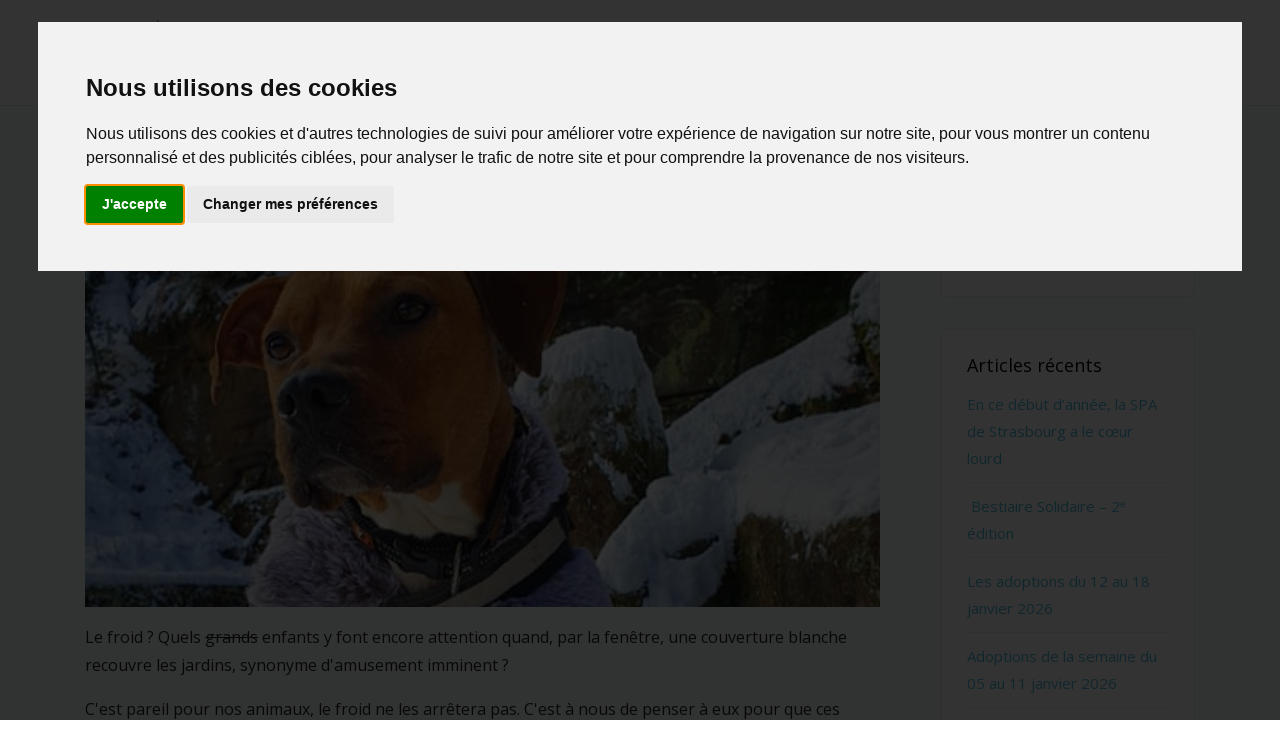

--- FILE ---
content_type: text/html; charset=UTF-8
request_url: https://spa-strasbourg.org/actualites/2021-01-14-8-conseils-proteger-animaux-froid
body_size: 8964
content:
<!DOCTYPE html>
<html xmlns:og="http://ogp.me/ns#" lang="fr">

<head>
    
<meta http-equiv="Content-Type" content="text/html; charset=UTF-8">

<meta name="viewport" content="width=device-width, initial-scale=1, shrink-to-fit=no">

<!-- Bootstrap CSS -->
<link rel="stylesheet" href="/lib/bootstrap-4.3.1/css/bootstrap.min.css" />
<link rel="stylesheet" href="/lib/OwlCarousel2-2.3.4/dist/assets/owl.carousel.min.css" />
<link rel="stylesheet" href="/lib/OwlCarousel2-2.3.4/dist/assets/owl.theme.default.min.css" />
<link href="/lib/fontawesome-free/css/all.min.css" rel="stylesheet" type="text/css">




<link rel="stylesheet" href="/css/style.css" />
<link href="https://fonts.googleapis.com/css?family=Open+Sans:300,400,700,800|Sacramento" rel="stylesheet">
<link rel="stylesheet" href="/fonts/ionicons/css/ionicons.min.css">
<link rel="stylesheet" href="/fonts/fontawesome/css/font-awesome.min.css">
<link rel="stylesheet" href="https://cdn.jsdelivr.net/npm/bootstrap-icons@1.5.0/font/bootstrap-icons.css">


<link href="/css/flashes.css" rel="stylesheet" type="text/css">




<!-- Importation JQuery -->
<script type="text/javascript" src="/lib/jquery-3.4.1/jquery-3.4.1.js"></script>
<script type="text/javascript" src="/lib/bootstrap-4.3.1/js/bootstrap.min.js"></script>
<script type="text/javascript" src="/lib/bootstrap-4.3.1/js/bootstrap.bundle.min.js"></script>
<script type="text/javascript" src="/lib/OwlCarousel2-2.3.4/dist/owl.carousel.min.js"></script>

<!-- Pour faire fonctionner le owl-carousel -->
<script type="text/javascript" src="/js/carousel.js"></script>





<!-- Référencement-->

<!-- Référencement Moteurs de recherche-->
<meta http-equiv="Content-Type" content="text/html; charset=UTF-8">
<meta name="Content-Language" content="fr">
<meta name="Copyright" content="SPA de Strasbourg">
<meta name="Keywords" content="SPA Strasbourg, chiens spa strasbourg, chats spa strasbourg, chien spa strasbourg, chat, spa strasbourg, strasbourg spa,adoption spa, SPA Strasbourg adoption chien,SPA Strasbourg adoption chat,SPA Strasbourg adoption NAC,SPA Strasbourg adoption lapin,SPA Strasbourg adoption animal,abandon,S.P.A">
<meta name="Author" content="Daguins; NVincent">
<meta name="Identifier-Url" content="https://www.spa-strasbourg.org">
<meta name="Reply-To" content="accueil@spa-strasbourg.org">
<meta name="Revisit-After" content="10 days">
<meta name="Robots" content="all">
<meta name="Rating" content="general">
<meta name="Distribution" content="global">
<meta name="Geography" content="Strasbourg, France, 67000">
<meta name="Category" content="animals">

<!-- Référencement Twitter -->
<meta name="twitter:card" content="summary_large_image">
<meta name="twitter:site" content="@SPA_Strasbourg">
<meta name="twitter:creator" content="@Daguins">

<!-- Référencement Facebook -->
<meta property="og:type" content="website" />


<!-- Fin du référencement-->

<!-- Parce qu'on aime tous être espionné par Google ^^ - Code Google Analytics -->

<script async src="https://www.googletagmanager.com/gtag/js?id=UA-143260050-1"></script>
<script>
    window.dataLayer = window.dataLayer || [];
    function gtag(){dataLayer.push(arguments);}
    gtag('js', new Date());

    gtag('config', 'UA-143260050-1', { 'optimize_id': 'GTM-5XM4RL7'});
</script>

<meta name="google-site-verification" content="bdxL7KvmOYr7Jkc7sedoGnwib5a8gZOQI92GHLAk1gA" />

<!-- Fin de Google Analytics -->


<!-- Script RGPD -->
<!-- Cookie Consent by https://www.CookieConsent.com -->
<script type="text/javascript" src="//www.cookieconsent.com/releases/3.1.0/cookie-consent.js"></script>
<script type="text/javascript">
    document.addEventListener('DOMContentLoaded', function () {
        cookieconsent.run({"notice_banner_type":"interstitial","consent_type":"express","palette":"light","language":"fr","website_name":"SPA de Strasbourg","change_preferences_selector":"","cookies_policy_url":"https://spa-strasbourg.org/pages/confidential"});
    });
</script>

<!-- Google Analytics -->
<script type="text/plain" cookie-consent="tracking" async src="https://www.googletagmanager.com/gtag/js?id=UA-143260050-1"></script>
<script type="text/plain" cookie-consent="tracking">
        window.dataLayer = window.dataLayer || [];
        function gtag(){dataLayer.push(arguments);}
        gtag('js', new Date());

        gtag('config', 'UA-143260050-1', { 'optimize_id': 'GTM-5XM4RL7'});
</script>
<!-- end of Google Analytics-->

<noscript>ePrivacy and GPDR Cookie Consent by <a href="https://www.CookieConsent.com/" rel="nofollow noopener">Cookie Consent</a></noscript>
<!-- End Cookie Consent by https://www.CookieConsent.com -->

<!-- Fin Script RGPD -->

<!-- favicon -->
<link rel="apple-touch-icon" sizes="57x57" href="/favicon/apple-icon-57x57.png">
<link rel="apple-touch-icon" sizes="60x60" href="/favicon/apple-icon-60x60.png">
<link rel="apple-touch-icon" sizes="72x72" href="/favicon/apple-icon-72x72.png">
<link rel="apple-touch-icon" sizes="76x76" href="/favicon/apple-icon-76x76.png">
<link rel="apple-touch-icon" sizes="114x114" href="/favicon/apple-icon-114x114.png">
<link rel="apple-touch-icon" sizes="120x120" href="/favicon/apple-icon-120x120.png">
<link rel="apple-touch-icon" sizes="144x144" href="/favicon/apple-icon-144x144.png">
<link rel="apple-touch-icon" sizes="152x152" href="/favicon/apple-icon-152x152.png">
<link rel="apple-touch-icon" sizes="180x180" href="favicon/apple-icon-180x180.png') }}">
<link rel="icon" type="image/png" sizes="192x192"  href="/favicon/android-icon-192x192.png">
<link rel="icon" type="image/png" sizes="32x32" href="/favicon/favicon-32x32.png">
<link rel="icon" type="image/png" sizes="96x96" href="/favicon/favicon-96x96.png">
<link rel="icon" type="image/png" sizes="16x16" href="/favicon/favicon-16x16.png">
<link rel="manifest" href="/favicon/manifest.json">
<meta name="msapplication-TileColor" content="#ffffff">
<meta name="msapplication-TileImage" content="/ms-icon-144x144.png">
<meta name="theme-color" content="#ffffff">
<!-- Fin favicon -->

<script src="https://www.google.com/recaptcha/api.js" async defer></script>

<!-- Effet Boules de neige -->


                
                

                

    <title>8 conseils pour protéger vos animaux du froid ❄️</title>
    <meta name="Description" content="Pour protéger du froid vos compagnons, retrouvez 8 conseils que vous pourrez mettre en œuvre que ce soit un chien, un chat, ou même un oiseau !">
    <meta name="twitter:title" content="8 conseils pour protéger vos animaux du froid ❄️">

    <meta name="twitter:description" content="Pour protéger du froid vos compagnons, retrouvez 8 conseils que vous pourrez mettre en œuvre que ce soit un chien, un chat, ou même un oiseau !">
    <meta name="twitter:image" content="https://spa-strasbourg.org/img/articles/2021-01-14-9-conseils-pour-protger-vos-animaux-du-froid-.png">
    <meta property="og:title" content="8 conseils pour protéger vos animaux du froid ❄️" />
    <meta property="og:description" content="Pour protéger du froid vos compagnons, retrouvez 8 conseils que vous pourrez mettre en œuvre que ce soit un chien, un chat, ou même un oiseau !" />
    <meta property="og:image" content="https://spa-strasbourg.org/img/articles/2021-01-14-9-conseils-pour-protger-vos-animaux-du-froid-.png" />
    <meta property="og:url" content="https://spa-strasbourg.org/actualites/2021-01-14-8-conseils-proteger-animaux-froid" />

</head>



<body>
<div class="flex w-full min-h-screen" id="article">
    <nav class="navbar navbar-expand-lg navbar-light" id="navbar">
    <!--<nav class="navbar navbar-expand-lg navbar-light bg-light">-->
    <div class="container">
        <a class="navbar-brand" href="/"><img src="/img/site/logo.jpg"  height="80"></a>
        <!-- Logo normal : img/site/logo.jpg -->
        <!-- Logo Noël : img/site/logo_noel.jpg-->
        <!-- Logo Nouvel An : img/site/logo_hyn.png --> 
        <br/>
        <button class="navbar-toggler" type="button" data-toggle="collapse" data-target="#navbarsExample05" aria-controls="navbarsExample05" aria-expanded="false" aria-label="Toggle navigation">
            <span class="navbar-toggler-icon"></span>
        </button>

        <div class="collapse navbar-collapse" id="navbarsExample05">
            <ul class="navbar-nav ml-auto pl-lg-5 pl-0">
                <li class="nav-item">
                    <a class="nav-link active nav-btn" href="/">Accueil</a>
                </li>

                <li class="nav-item">
                    <a class="nav-link nav-btn " href="/actualites">Actualités</a>
                </li>

                <li class="nav-item dropdown">
                    <a class="nav-link dropdown-toggle" href="" id="dropdown04" data-toggle="dropdown" aria-haspopup="true" aria-expanded="false">
                        L'association
                    </a>
                    <div class="dropdown-menu" aria-labelledby="dropdown04">
                        <a class="dropdown-item nav-btn" href="/pages/history"> Notre histoire</a>
                        <a class="dropdown-item nav-btn" href="/pages/membres-ca"> Les membres du C.A</a>
                        <a class="dropdown-item nav-btn" href="/pages/volunteer"> Les bénévoles</a>
                        <a class="dropdown-item nav-btn" href="/pages/employes"> Les employés </a>
                        <a class="dropdown-item nav-btn" href="/pages/documents"> Consulter les documents administratifs</a>
                        <hr size="1" width="65%">
                        <a class="dropdown-item nav-btn" href="/pages/contact"><i class="fas fa-envelope-open-text"></i> Nous contacter</a>
                    </div>
                </li>

                <li class="nav-item dropdown">
                    <a class="nav-link dropdown-toggle" href="" id="dropdown04" data-toggle="dropdown" aria-haspopup="true" aria-expanded="false">
                        Adoptions
                    </a>
                    <div class="dropdown-menu" aria-labelledby="dropdown04">
                        <a class="dropdown-item nav-btn" href="/pages/adopt-condition"> Les conditions d'adoption</a>
                        <hr size="1" width="80%">
                        <a class="dropdown-item nav-btn" href="/pages/adopt-dog">Adopter un chien</a>
                        <a class="dropdown-item nav-btn" href="/pages/adopt-cat">Adopter un chat</a>
                        <a class="dropdown-item nav-btn" href="/pages/adopt-other"> Adopter un lapin ou un N.A.C.</a>
                    </div>
                </li>

                <li class="nav-item dropdown">
                    <a class="nav-link dropdown-toggle" href="" id="dropdown04" data-toggle="dropdown" aria-haspopup="true" aria-expanded="false">
                        Nous soutenir
                    </a>
                    <div class="dropdown-menu" aria-labelledby="dropdown04">
                        <a class="dropdown-item nav-btn" href="/pages/donation"><i class="fas fa-donate"></i> Faire un DON</a>
                        <hr size="1" width="80%">
                        <a class="dropdown-item nav-btn" href="/pages/devenir-benevole"> Devenir Bénévole</a>
                        <a class="dropdown-item nav-btn" href="/pages/devenir-famille-daccueil-provisoire"> Devenir Famille d’Accueil Provisoire</a>
                        <a class="dropdown-item nav-btn" href="/pages/devenir-adherent"> Devenir Adhérent</a>
                        <a class="dropdown-item nav-btn" href="/pages/boutique"> Notre espace "Articles de créations" </a>
                        <!--<a class="dropdown-item nav-btn" href="/pages/mecenat"> Mécénat des entreprises</a>-->
                        <a class="dropdown-item nav-btn" href="/pages/partner"> Mécénat des entreprises</a>
                        <a class="dropdown-item nav-btn" href="/pages/sponsor"> Parrainer un animal</a>
                    </div>
                </li>

                <li class="nav-item dropdown">
                    <a class="nav-link dropdown-toggle" href="" id="dropdown04" data-toggle="dropdown" aria-haspopup="true" aria-expanded="false">Infos pratiques</a>
                    <div class="dropdown-menu" aria-labelledby="dropdown04">
                       <a class="dropdown-item nav-btn" href="/pages/contact"><i class="fas fa-envelope-open-text"></i> Nous contacter</a>
                       <hr size="1" width="80%">
                        <a class="dropdown-item nav-btn" href="/pages/find-animal"> Vous avez trouvé un animal ?</a>
                        <a class="dropdown-item nav-btn" href="/pages/signal"> Signaler un cas de maltraitance</a>
                        <!-- <a class="dropdown-item nav-btn" href="/pages/maltraitance-info"> En savoir + sur la maltraitance</a> mis sous silence / Steven --> 
                        <a class="dropdown-item nav-btn" href="/pages/links"> Les liens recommandés</a>
                        <hr size="1" width="65%">
                        <a class="dropdown-item nav-btn" href="https://www.facebook.com/s.p.a.refuge.strasbourg?fref=ts" target="_blank"><i class="fab fa-facebook"></i> Notre page Facebook</a>
                        <a class="dropdown-item nav-btn" href="http://twitter.com/intent/follow?source=followbutton&variant=1.0&screen_name=SPA_Strasbourg" target="_blank"><i class="fab fa-twitter"></i> Notre compte Twitter</a>
                        <a class="dropdown-item nav-btn" href="http://instagram.com/spa_strasbourg/" target="_blank"><i class="fab fa-instagram"></i> Notre compte Instagram</a>
                    </div>
                </li>
            </ul>
        </div>
    </div>
</nav>

    <main>
        
                
        <div class="relative p-16">
            
<section class="section blog-article bg-light">
    <div class="container">
        <div class="row">
            <div class="col-xl-3 order-2 sidebar">
                <div class="sidebar">
    <div class="sidebar-box">
        <h3>
            Retrouver un article
        </h3>
        <form action="/actualites-recherche" method="POST">
            <input type="search" class="search-field form-control" placeholder="Rechercher …" value="" name="search" title="Rechercher">
        </form>
    </div>
    <div class="sidebar-box">
        <h3>
            Articles récents
        </h3>
        <ul class="list-unstyled sidelink">


                            <li><a href="/actualites/en-ce-dbut-d-anne-la-spa-de-strasbourg-a-le-coeur-lourd">En ce début d’année, la SPA de Strasbourg a le cœur lourd</a></li>
                            <li><a href="/actualites/bestiaire-solidaire-2-dition">​​​​​​​ Bestiaire Solidaire – 2ᵉ édition</a></li>
                            <li><a href="/actualites/les-adoptions-du-12-au-18-janvier-2026">Les adoptions du 12 au 18 janvier 2026</a></li>
                            <li><a href="/actualites/adoptions-de-la-semaine-du-05-au-11-janvier-2026">Adoptions de la semaine du 05 au 11 janvier 2026</a></li>
                            <li><a href="/actualites/accueil-du-centre-social-et-culturel-de-rotterdam-intervention-l-cole-primaire-de-rossfeld">Accueil du Centre Social et Culturel de Rotterdam &amp; intervention à l’École Primaire de Rossfeld</a></li>
            
        </ul>
    </div>
    <!-- mise sous silence car non fonctionnel 
    <div class="sidebar-box">
        <h3>
            Catégories
        </h3>
        <ul class="list-unstyled sidelink">

                            <li><a href="/actualites-categories/adopt">Adoption</a></li>
                            <li><a href="/actualites-categories/don">Don</a></li>
                            <li><a href="/actualites-categories/Collectes">Collectes</a></li>
                            <li><a href="/actualites-categories/Ev%C3%A8nements">Evènements</a></li>
                            <li><a href="/actualites-categories/Informations%20Diverses">Informations Diverses</a></li>
                            <li><a href="/actualites-categories/Infos%20pour%20les%20b%C3%A9n%C3%A9voles">Infos pour les bénévoles</a></li>
                            <li><a href="/actualites-categories/Notre%20association">Notre association</a></li>
                            <li><a href="/actualites-categories/Administratif">Administratif</a></li>
                            <li><a href="/actualites-categories/Nos%20b%C3%A9n%C3%A9voles">Nos bénévoles</a></li>
                            <li><a href="/actualites-categories/Reportage">Reportage</a></li>
                            <li><a href="/actualites-categories/R%C3%A9seaux%20Sociaux">Réseaux Sociaux</a></li>
                            <li><a href="/actualites-categories/Zoom%20sur">Zoom sur</a></li>
                            <li><a href="/actualites-categories/Adoptions%20de%20la%20semaine">Adoptions de la semaine</a></li>
                            <li><a href="/actualites-categories/Comportement%20Animalier">Comportement Animalier</a></li>
                            <li><a href="/actualites-categories/Site%20Internet%20SPA">Site Internet SPA</a></li>
                            <li><a href="/actualites-categories/Les%20Imparfaits">Les Imparfaits</a></li>
                            <li><a href="/actualites-categories/Sauvetage">Sauvetage</a></li>
                            <li><a href="/actualites-categories/Maltraitance%20Animale">Maltraitance Animale</a></li>
                            <li><a href="/actualites-categories/Le%20saviez-vous">Le saviez-vous</a></li>
                            <li><a href="/actualites-categories/Lapins">Lapins</a></li>
                            <li><a href="/actualites-categories/Comportement%20chat">Comportement chat</a></li>
                            <li><a href="/actualites-categories/chat">chat</a></li>
                            <li><a href="/actualites-categories/Mise%20en%20avant">Mise en avant</a></li>
                            <li><a href="/actualites-categories/Don%20Mat%C3%A9riel">Don Matériel</a></li>
            
        </ul>
    </div>
    -->
    <div class="sidebar-box">
        <h3>
            Soutenez la SPA
        </h3>


        <p>Plus que jamais, notre association a besoin de vos dons pour subvenir aux besoins journaliers de nos pensionnaires. Pour cela cliquez sur le lien ci-dessous.</p>

        <a href="/pages/donation">Cliquez ici pour nous faire un don !</a>



    </div>





</div>            </div>
            
            <div class="col-xl-9 col-md-12 order-1 main mb-5">
                <div class="row">

                    <h2 class="col-md-12 title">
    <a href="/actualites/2021-01-14-8-conseils-proteger-animaux-froid"> 8 conseils pour protéger vos animaux du froid ❄️</a>
</h2>
<div class="col-md-12">
    <div class="info">
        <ul class="list-inline">
            <li><i class="fa fa-clock-o"></i> 14/01/2021 |</li>
            <li>Posté par NicolasV |</li>
            <li><a href="/actualites-categories/Zoom%20sur">Zoom sur</a> |</li>

            <li>Mots clés: <a href="/actualites-mots-clef/9">Aide</a> <a href="/actualites-mots-clef/19">Conseils</a> <a href="/actualites-mots-clef/37">Promenades</a> <a href="/actualites-mots-clef/42">Sécurité</a> </li>
        </ul>
    </div></div>
<div class="row col-md-12">
    <div class="col-md-12 image-container">
        <a class="image" href="/actualites/2021-01-14-8-conseils-proteger-animaux-froid">
            <img class="image-fit" src="/img/articles/2021-01-14-9-conseils-pour-protger-vos-animaux-du-froid-.png" alt="">
        </a>
    </div>
    <div class="col-md-12 content">
        <p>Le froid ? Quels <s>grands</s> enfants y font encore attention quand, par la fen&ecirc;tre, une couverture blanche recouvre les jardins, synonyme d&#39;amusement imminent ?</p>

<p>C&#39;est pareil pour nos animaux, le froid ne les arr&ecirc;tera pas. C&#39;est &agrave; nous de penser &agrave; eux pour que ces heures d&#39;amusement dans la neige se passent pour le mieux !<br />
Et on ne le r&eacute;p&eacute;tera jamais assez, ne laissez pas vos animaux dehors en continu !</p>

<p>Dans cette article, vous trouverez 8 conseils pour nos amis qui passent du temps dehors (non ce n&#39;est pas les fumeurs...)&nbsp; :</p>

<h3>1 - De manteaux et chaussettes tu les habilleras</h3>

<p>Pour d&eacute;marrer, c&#39;est probablement le conseil le plus trivial, ou alors la meilleure excuse pour les plus gaga d&#39;entre nous. Des habits, des chaussettes, m&ecirc;me des bonnets ! En plus de prot&eacute;ger votre animal du froid, vous pourrez aussi le prot&eacute;ger :</p>

<ul>
	<li>De la pluie</li>
	<li>De la neige</li>
	<li>Du vent</li>
	<li>Et m&ecirc;me du sel</li>
</ul>

<p>Et oui le sel ! Nous n&#39;y pensons pas souvent, mais le sel r&eacute;pandu sur les trottoirs pour &eacute;viter les glissades involontaires n&#39;est pas un cadeau pour les pattes des chiens. Celui-ci ass&egrave;che les coussinets qui vont craqueler ensuite.</p>

<p>Les chaussettes, bottes,... sont un excellent moyen pr&eacute;ventif pour &eacute;viter &ccedil;a !<br />
Bon, encore faut-il qu&#39;il accepte de les mettre... Pas de panique, il y a d&#39;autres solutions. Lisez la suite ;)</p>

<div style="background:#eeeeee; border:1px solid #cccccc; padding:5px 10px"><em>Si les coussinets de votre chien pr&eacute;sentent des craquelures, n&#39;h&eacute;sitez pas &agrave; demander conseil &agrave; votre v&eacute;t&eacute;rinaire.</em></div>

<h2>&nbsp;</h2>

<h3>2 - La cire pour les papattes !</h3>

<p style="text-align:center"><em><img alt="baume pour chien contre le froid; Crédit : Maude Dupuis" src="/img/uploaded/Baume-pour-chiens.JPG" style="height:202px; margin:auto; width:304px" /><br />
<strong>Cr&eacute;dit : Maude Dupuis</strong></em></p>

<p>Bienvenue ! Vous faites partis de ceux qui ont un animal r&eacute;calcitrant &agrave; enfiler <s>une paire</s> deux paires de bottes. Ne vous inqui&eacute;tez pas, il existe de la cire adapt&eacute;e &agrave; cet effet, &agrave; appliquer sur les coussinets de votre chien. Cette cire le prot&eacute;gera des dangers de la marche pattes nues &agrave; l&#39;ext&eacute;rieur.</p>

<p>Attention &agrave; ce que vous achetez, vous pouvez en trouver avec des ingr&eacute;dients naturels. D&#39;ailleurs, il existe pleins de <a href="https://www.muramur.ca/creer/projets-diy/baume-protecteur-coussinets-1.3545871" rel="noopener" target="_blank">recettes DIY</a> pour la r&eacute;aliser vous-m&ecirc;me !</p>

<p>Pensez &agrave; bien lui essayer les pattes 🐾 au retour de votre balade et le tour est jou&eacute;.</p>

<div style="background:#eeeeee; border:1px solid #cccccc; padding:5px 10px"><em>Si les coussinets de votre chien pr&eacute;sentent des craquelures, n&#39;h&eacute;sitez pas &agrave; demander conseil &agrave; votre v&eacute;t&eacute;rinaire.</em></div>

<h2>&nbsp;</h2>

<h3>3 - S&eacute;cher votre animal</h3>

<p>Pour finir avec les pattes, vous pouvez m&ecirc;me lui les laver avec de l&#39;eau ti&egrave;de pour bien enlever le sel au retour de la sortie.<br />
Et pour qu&#39;il &eacute;vite de prendre froid une froid rentr&eacute; (badum tsss 🥁) s&eacute;chez votre compagnon. Et pas que les pattes !<br />
<br />
Profitez-en pour v&eacute;rifier qu&#39;il n&#39;a pas de cailloux entre les orteils, de n&oelig;uds dans son pelage, de griffe &agrave; couper...</p>

<h3>4 - Un conseil en int&eacute;rieur</h3>

<p style="text-align:center"><a href="https://www.spa-strasbourg.org/fiche-animal/Chataigne6000a2fe1891e"><img alt="Chataigne - femelle stérilisé ~2ans adoptable à la SPA de Strasbourg" src="/img/uploaded/chataigne.jpg" style="height:230px; width:197px" /></a><br />
<strong><em><a href="/fiche-animal/Chataigne6000a2fe1891e">Chataigne</a> - femelle st&eacute;rilis&eacute; ~2ans adoptable &agrave; la SPA de Strasbourg</em></strong></p>

<p>Non il ne s&#39;agit pas de d&eacute;coration. M&ecirc;me &agrave; l&#39;int&eacute;rieur, pensez &agrave; placer les dodos, panier, couchettes de vos animaux loin des courants d&#39;air, des portes, des fen&ecirc;tres... Vous pouvez m&ecirc;me les rapprocher un peu des radiateurs pour les plus frileux !</p>

<h3>5 - Continuer &agrave; vous promener</h3>

<p>Tous les &quot;dangers&quot; du froid et de la neige ne sont pas des pr&eacute;textes pour ne pas sortir. Vos animaux ont besoin de se d&eacute;penser. Ne les frustrez pas en les cloitrant &agrave; l&#39;int&eacute;rieur.&nbsp;<br />
Et nous sommes certains, que cela vous fera le plus grand bien aussi 😛<br />
Bien s&ucirc;r, n&#39;oubliez pas son plus beau manteau et ses jolies bottines. Pensez &agrave; adapter le temps de sortie surtout pour les plus ag&eacute;s. Pr&eacute;f&eacute;rez plusieurs petites balades qu&#39;une grosse promenade en cette saison. Vous trouverez plein d&#39;id&eacute;es sur <a href="/blog/article/2021-01-13-strasdog-site-participatif-balades-chien">StrasDog</a></p>

<p><em>&nbsp;- On l&#39;a refait encore, mais on parle bien de courtes promenades. Ne laissez pas vos animaux dehors en continu ! -</em></p>

<p>Toutefois si vous sortez moins avec votre chien. Ou que votre chat a l&rsquo;habitude de se d&eacute;penser dehors. Il existe plein d&rsquo;id&eacute;es d&rsquo;occupations intellectuelles d&rsquo;int&eacute;rieur pour les loulous.<br />
Avec l&rsquo;enrichissement alimentaire par exemple. Il faut bien s&ucirc;r y aller progressivement et s&rsquo;adapter &agrave; son animal. Cela doit rester plaisant pour lui !<br />
Pleins de sites proposent des jouets dans ce sens et m&ecirc;me des groupes facebook o&ugrave; des propri&eacute;taires s&rsquo;&eacute;changent leurs id&eacute;es DIY pour tout type d&rsquo;animaux.</p>

<p>Pour vous donner des id&eacute;es : <a href="https://www.facebook.com/LesCasseTetesDeLucas">Lucas et ses casses t&ecirc;tes</a> partagent leurs jeux</p>

<h2>&nbsp;</h2>

<h3>6 - Am&eacute;liorer les abris</h3>

<p>Si malgr&egrave; tout, vos animaux passent la majeur partie de leur temps dehors, pensez &agrave; pr&eacute;voir un abri. Une niche pour votre chien par exemple.Vous pouvez aussi y ajouter de la paille ou un tapis pour l&#39;isoler encore plus du froid - la chaleur s&#39;&eacute;chappe tr&egrave;s rapidement au contact d&#39;un sol froid.</p>

<p>N&#39;oubliez pas la nourriture et l&#39;eau, qui seront &agrave; changer plus r&eacute;guli&egrave;rement.</p>

<h2>&nbsp;</h2>

<h3>7 - Les animaux errants/sauvages</h3>

<p>Donnez un coup sur le capot de votre voiture avant de d&eacute;marrer. Un chat pourrait s&#39;y trouver, profitant de la chaleur d&#39;un moteur ti&egrave;de.</p>

<p>Toutefois, bien que le froid soit pr&eacute;sent, le plus dangereux pour ces animaux, c&#39;est la soif et la faim. Vous pouvez mettre une gamelle d&#39;eau ti&egrave;de dehors pour les aider !<br />
<br />
Vous pouvez aussi disposer une boule de graisses remplie de graines pour les oiseaux. Faites cependant attention &agrave; ne pas faire n&#39;importe quoi. Il faut, par exemple enlever cette nourriture d&egrave;s que la chaleur remonte pour &eacute;viter de rendre d&eacute;pendant ces petits animaux. Il faut aussi <a href="https://protectiondesoiseaux.be/2019/11/06/filets-boule-de-graisse/">&eacute;viter la nourriture dans des filets</a> pour &eacute;viter les accidents et blessures !</p>

<div style="background:#eeeeee; border:1px solid #cccccc; padding:5px 10px">N&#39;h&eacute;sitez pas &agrave; aller lire&nbsp;<a href="https://www.lpo.fr/actualites/comment-aider-les-oiseaux-en-hiver-dp1" rel="noopener" target="_blank">cet article</a> de la Ligue pour la Protection des Oiseaux pour en apprendre plus sur la fa&ccedil;on d&#39;aider les oiseaux en hiver.</div>

<h2>&nbsp;</h2>

<h3>8 - Attention aux becs sucr&eacute;s</h3>

<p>Avec l&rsquo;hiver et le froid arrive chez les v&eacute;tos un type d&rsquo;intoxication bien sp&eacute;cifique &agrave; cette saison. En effet, les chats et chiens sont attir&eacute;s par l&#39;odeur et le go&ucirc;t de l&#39;antigel que vous &ecirc;tes susceptibles d&#39;utiliser pour vos moteurs &agrave; cette p&eacute;riode. Ce liquide est bien s&ucirc;r tr&egrave;s toxique. Pensez &agrave; nettoyer derri&egrave;re vous si vous en d&eacute;versez &agrave; c&ocirc;t&eacute;.</p>

<p>&nbsp;</p>

<p style="text-align:center"><a href="/fiche-animal/589"><img alt="croc blanc - chien adoptable spa strasbourg" src="/img/uploaded/croc-blanc.jpg" style="height:257px; width:257px" /></a><br />
<strong><em><a href="/fiche-animal/589">Croc Blanc</a> - adoptable &agrave; la SPA de Strasbourg </em></strong></p>

<p>&nbsp;</p>

<div style="background:#eeeeee; border:1px solid #cccccc; padding:5px 10px"><strong><em>*Image en t&ecirc;te d&#39;article : <a href="/fiche-animal/Paco5fb7c8437cffa">Paco</a> - un chien adoptable &agrave; la SPA de Strasbourg</em></strong></div>
    </div>

</div>














                </div>
                <p>&nbsp;</p>
                <p>Vous aimez cet article, partagez-le !</p>
                <div class="addthis_inline_share_toolbox_ktp6"></div>

            </div>


        </div>
        <!-- END row -->
    </div>

</section>


        </div>



                    <footer class="site-footer" role="contentinfo">
    <div class="container">
        <div class="row mb-5">
            <div class="col-md-3 mb-5">
                <h3>Horaires d'ouverture </h3>
          <p>L&#39;accueil t&eacute;l&eacute;phonique est disponible du lundi au samedi de 10h &agrave; 12h et de 14h &agrave; 18h.</p>

<p>&nbsp;</p>
            </div>
            <div class="col-md-3 mb-5">
                <h3>Vous souhaitez adopter ?</h3>
                <ul class="list-unstyled footer-link">
                    <li><a href="/pages/adopt-condition">Les conditions d'adoption</a></li>
                    <li><a href="/pages/adopt-dog">Adopter un chien</a></li>
                    <li><a href="/pages/adopt-cat">Adopter un chat</a></li>
                    <li><a href="/pages/adopt-other">Adopter un lapin ou N.A.C</a></li>
                </ul>
            </div>
            <div class="col-md-3 mb-5">
                <h3>Quoi d'autre...</h3>
                <ul class="list-unstyled footer-link">
                    <li><a href="/pages/donation"><b>Nous faire un don</b></a></li>
                    <li><a href="/actualites">L'actualité de l'association</a></li>
                    <li><a href="/pages/devenir-benevole">Devenir bénévole</a></li>
                    <li><a href="/pages/partner">Découvrez nos mécènes</a></li>
                    <li><a href="/pages/contact">Nous contacter</a></li>
                </ul>
            </div>

            <div class="col-md-3">
                <h3>Découvrez-nous aussi sur </h3>
                <div class="addthis_inline_follow_toolbox"></div>

                <br>
                <h3>Partager cette page</h3>
                                <div class="addthis_inline_share_toolbox"></div>
            </div>
        </div>

        <div class="row">
            <div class="col-12 text-md-center text-left">
                <p>Copyright &copy;2018 - <script>document.write(new Date().getFullYear());</script> Tous droits réservés. | Site développé avec le coeur et avec l'aide <a href="https://spa-strasbourg.org/pages/CommTeam">de bénévoles</a>.
                    <br/><a href="/pages/confidential">Nos règles de confidentialité & mentions légales</a></p>

            </div>
        </div>
    </div>
</footer>            </main>
</div>




<script type="text/javascript" src="//s7.addthis.com/js/300/addthis_widget.js#pubid=ra-5d22591b627fbb9d"></script>
<script type= "text/javascript" src="/bundles/fosjsrouting/js/router.min.js"></script>
<script type= "text/javascript" src="/js/routing?callback=fos.Router.setData"></script>
<!-- 
<script src="https://cdn.jsdelivr.net/npm/cookieconsent@3/build/cookieconsent.min.js" data-cfasync="false"></script> 
-->
<script type="text/javascript" src="/js/app.js"></script>

</body>
</html>

--- FILE ---
content_type: text/css
request_url: https://spa-strasbourg.org/css/style.css
body_size: 6951
content:




body {
    background: #fff;
    font-family: "Open Sans", Arial, sans-serif;
    font-weight: 400;
    font-size: 16px;
    line-height: 1.8;
    /*color: #868e96;*/
}

a {
    -webkit-transition: .3s all ease;
    -o-transition: .3s all ease;
    transition: .3s all ease;
    color: #52bfdc;
    text-decoration: none;
    background-color: transparent;
}

a:hover {
    color: #c9844a;
    text-decoration: underline;
}

h1, h2, h3, h4, h5 {
    color: #000;
}

.cursive {
    font-family: "Sacramento", cursive;
}

.btn, .form-control {
    outline: none;
    -webkit-box-shadow: none !important;
    box-shadow: none !important;
}

.btn:focus, .btn:active, .form-control:focus, .form-control:active {
    outline: none;
}



.form-control {
    display: block;
    width: 100%;
    height: calc(1.5em + 0.75rem + 2px);
    padding: 0.375rem 0.75rem;
    font-size: 1rem;
    font-weight: 400;
    line-height: 1.5;
    color: #495057;
    background-color: #fff;
    background-clip: padding-box;
    border: 1px solid #ced4da;
    border-radius: 0.25rem;
    transition: border-color 0.15s ease-in-out, box-shadow 0.15s ease-in-out;
}

.form-control:focus {
    -webkit-box-shadow: 0 3px 10px -2px rgba(0, 0, 0, 0.2) !important;
    box-shadow: 0 3px 10px -2px rgba(0, 0, 0, 0.2) !important;
}

textarea.form-control {
    height: inherit;
}

.btn.btn-primary{
    color: #fff;
    border-width: 2px;
    background-color: #52bfdc;
    border-color: #52bfdc;
}

.btn.btn-primary:hover, .btn.btn-primary:active, .btn.btn-primary:focus {
    border-color: #c9844a;
    background: #c9844a;

}

.btn.btn-sm {
    font-size: 12px;
}

.btn.btn-outline-primary {
    border-width: 2px;
    color: #52bfdc;
    border-color: #52bfdc;

}

.btn.btn-outline-primary:hover, .btn.btn-outline-primary:focus, .btn.btn-outline-primary:active {
    color: #fff;
    background-color: #52bfdc;
    border-color: #52bfdc;

}

.btn.btn-outline-white {
    border-width: 2px;
    border-color: #fff;
    color: #fff;
}

.btn.btn-outline-white:hover, .btn.btn-outline-white:focus {
    background: #fff;
    color: #000;
    border-width: 2px;
}

.btn:hover {
    -webkit-box-shadow: 0 3px 10px -2px rgba(0, 0, 0, 0.2) !important;
    box-shadow: 0 3px 10px -2px rgba(0, 0, 0, 0.2) !important;
}

/* Header */
header {
    position: relative;
    top: 0;
    left: 0;
    width: 100%;
    z-index: 5;
}

header .navbar-brand {
    text-transform: uppercase;
    letter-spacing: .2em;
    font-weight: 400;
}

header .navbar-brand span {
    color: #52bfdc;
}

header .top-bar {
    background: #dee2e6;
    background: #52bfdc;
}

header .top-bar a {
    color: #000;
    padding: 10px;
    font-size: 13px;
    -webkit-transition: .3s all ease;
    -o-transition: .3s all ease;
    transition: .3s all ease;
    display: inline-block;
}

@media (max-width: 767px) {
    header .top-bar a {
        padding-left: 3px;
        padding-right: 3px;
    }
}

header .top-bar a:hover {
    color: #fff;
}

header .top-bar .btn:hover {
    -webkit-box-shadow: none;
    box-shadow: none;
}

header .top-bar .cta-btn {
    display: inline-block;
    padding-right: 15px;
    padding-left: 15px;
    background: #f4b214;
}

header .top-bar .cta-btn:hover {
    -webkit-box-shadow: 2px 0 20px 0 rgba(0, 0, 0, 0.1);
    box-shadow: 2px 0 20px 0 rgba(0, 0, 0, 0.1);
}

header .top-bar .social {
    margin-bottom: 0;
}

header .top-bar .social li {
    display: inline-block;
    text-align: center;
}

header .top-bar .social li a {
    color: #fff;
    padding: 10px;
    width: 40px;
    display: inline-block;
}

@media (max-width: 991px) {
    header .top-bar .social li a {
        padding-left: 10px;
        padding-right: 10px;
        width: inherit;
    }
}

header .top-bar .social li a:hover {
    background: #5AC8D8;
    color: #fff;
    -webkit-box-shadow: 2px 0 20px 0 rgba(0, 0, 0, 0.1);
    box-shadow: 2px 0 20px 0 rgba(0, 0, 0, 0.1);
}

header .navbar {
    padding-top: 0;
    padding-bottom: 0;
    background: white !important;
}

@media (max-width: 1199px) {
    header .navbar {
        background: white !important;
        padding-top: .5rem;
        padding-bottom: .5rem;
    }
}

header .navbar .nav-link {
    padding: 1.7rem 1rem;
    outline: none !important;
}

@media (max-width: 1199px) {
    header .navbar .nav-link {
        padding: .5rem 0rem;
    }
}

header .navbar .nav-link.active {
    color: #52bfdc !important;
}

header .navbar .dropdown-menu {
    font-size: 14px;
    border-radius: 10px;
    border: none;
    -webkit-box-shadow: 0 2px 30px 0px rgba(0, 0, 0, 0.2);
    box-shadow: 0 2px 30px 0px rgba(0, 0, 0, 0.2);
    min-width: 13em;
    margin-top: -10px;
}

header .navbar .dropdown-menu:before {
    bottom: 100%;
    left: 10%;
    border: solid transparent;
    content: " ";
    height: 0;
    width: 0;
    position: absolute;
    pointer-events: none;
    border-bottom-color: #fff;
    border-width: 10px;
}

header .navbar .dropdown-menu .dropdown-item:hover {
    background: #52bfdc;
    color: #fff;
}

header .navbar .dropdown-menu .dropdown-item.active {
    background: #52bfdc;
    color: #fff;
}

header .navbar .dropdown-menu a {
    padding-top: 7px;
    padding-bottom: 7px;
}

header .navbar .cta-btn a {
    background: #52bfdc;
    color: #000 !important;
    padding-left: 20px !important;
    padding-right: 20px !important;
    text-transform: uppercase;
    padding-top: 26px !important;
    padding-bottom: 26px !important;
    line-height: 1;
    -webkit-transition: .3s all ease;
    -o-transition: .3s all ease;
    transition: .3s all ease;
}

header .navbar .cta-btn a:hover {
    color: #fff !important;
    -webkit-box-shadow: 2px 0 30px -5px rgb(201, 132, 74);
    box-shadow: 2px 0 30px -5px rgb(201, 132, 74);
}

.cta-overlap {
    margin-top: -4em;
    position: relative;
    z-index: 100;
}

.cta-overlap .text {
    background: #52bfdc;
    padding: 3em 2em;
    -webkit-box-shadow: 0 1px 30px -4px rgba(0, 0, 0, 0.2);
    box-shadow: 0 1px 30px -4px rgba(0, 0, 0, 0.2);
}

@media (max-width: 991px) {
    .cta-overlap .text {
        padding: 30px 15px;
        display: block !important;
        text-align: center;
    }
}

.cta-overlap .text h2 {
    margin-bottom: 0;
    color: #fff;
}

@media (max-width: 991px) {
    .cta-overlap .text h2 {
        margin-bottom: 20px;
        font-size: 26px;
    }
}

.custom-icon {
    font-size: 70px;
    color: #52bfdc;
}

.age {
    font-size: 14px;
    color: #868e96;
}

@media (min-width: 992px){
    .navbar-expand-lg .navbar-nav .nav-link {
        padding-bottom: 1rem !important;
        margin-bottom: -0.5rem !important;
    }}


/************** Test Carousel ***************/

@keyframes slidy {
    0% { left: 0%; }
    20% { left: 0%; }
    25% { left: -100%; }
    45% { left: -100%; }
    50% { left: -200%; }
    70% { left: -200%; }
    75% { left: -300%; }
    95% { left: -300%; }
    100% { left: -400%; }
}

body { margin: 0; }
#slider { overflow: hidden; }
#slider figure img { width: 20%; float: left; }
#slider figure {
    position: relative;
    width: 500%;
    margin: 0;
    left: 0;
    text-align: left;
    font-size: 0;
    animation: 30s slidy infinite;
}



/* Owl Carousel */
.owl-carousel .owl-item {
    opacity: .4;
}

.owl-carousel .owl-item .item {
    margin: 0 15px;
}

.owl-carousel .owl-item.active {
    opacity: 1;
}

.owl-carousel .owl-nav {
    position: absolute;
    top: 50%;
    width: 100%;
}

.owl-carousel .owl-nav .owl-prev,
.owl-carousel .owl-nav .owl-next {
    position: absolute;
    -webkit-transform: translateY(-50%);
    -ms-transform: translateY(-50%);
    transform: translateY(-50%);
    margin-top: -10px;
}

.owl-carousel .owl-nav .owl-prev:hover, .owl-carousel .owl-nav .owl-prev:focus, .owl-carousel .owl-nav .owl-prev:active,
.owl-carousel .owl-nav .owl-next:hover,
.owl-carousel .owl-nav .owl-next:focus,
.owl-carousel .owl-nav .owl-next:active {
    outline: none;
}

.owl-carousel .owl-nav .owl-prev span:before,
.owl-carousel .owl-nav .owl-next span:before {
    font-size: 40px;
}

.owl-carousel .owl-nav .owl-prev {
    left: -30px !important;
    bottom: -30px !important;
} /*pour positionner les flèches du caroussel à l'extérieur de celui-ci*/

.owl-carousel .owl-nav .owl-next {
    right: -30px !important;
    bottom: -30px !important;
}

.owl-carousel .owl-dots {
    text-align: center;
}

.owl-carousel .owl-dots .owl-dot {
    width: 10px;
    height: 10px;
    margin: 5px 5px 0 5px;
    border-radius: 50%;
    background: #e6e6e6;
}

.owl-carousel .owl-dots .owl-dot.active {
    background: #52bfdc;
}

.owl-carousel.home-slider {
    z-index: 1;
    position: relative;
}

.owl-carousel.home-slider .owl-nav {
    opacity: 0;
    visibility: hidden;
    -webkit-transition: .3s all ease;
    -o-transition: .3s all ease;
    transition: .3s all ease;
}

.owl-carousel.home-slider .owl-nav button {
    color: #fff;
}

.owl-carousel button .owl-dot {
    background:0 0;
    color:inherit;
    border:none;
    padding:0!important;
    font-size:xxx-large!important;/*augmente taille des fleches du caroussel*/
}

.owl-theme .owl-dots .owl-dot span {
    width:10px;height:10px;
    margin:0 !important;
    background:#D6D6D6;
    display:none!important; /*enlève les ombres des point sous le caroussel, inutiles car se mettent en 1er plan*/
    -webkit-backface-visibility: visible;
    transition:opacity .2s ease;
    border-radius:30px
}

    .owl-theme .owl-nav [class*=owl-]:hover {
        background:transparent;/*enlève le background des fleches du caroussel*/
        color:#52bfdc;/*couleur des fleches*/
        text-decoration:none
    }

.owl-carousel.home-slider:focus .owl-nav, .owl-carousel.home-slider:hover .owl-nav {
    opacity: 1;
    visibility: visible;
}

.owl-carousel.home-slider .slider-item {
    background-size: cover;
    background-repeat: no-repeat;
    background-position: center center;
    height: calc(100vh - 117px);
    min-height: 700px;
    position: relative;
}

.owl-carousel.home-slider .slider-item:before {
    position: absolute;
    top: 0;
    left: 0;
    right: 0;
    bottom: 0;
    background: rgba(0, 0, 0, 0.2);
    content: "";
}

.owl-carousel.home-slider .slider-item .slider-text {
    color: #fff;
    height: calc(100vh - 117px);
    min-height: 700px;
}

.owl-carousel.home-slider .slider-item .slider-text .child-name {
    font-size: 40px;
    color: #fff;
}

.owl-carousel.home-slider .slider-item .slider-text h1 {
    font-size: 40px;
    color: #fff;
    line-height: 1.2;
    font-weight: 800 !important;
    text-transform: uppercase;
}

@media (max-width: 991px) {
    .owl-carousel.home-slider .slider-item .slider-text h1 {
        font-size: 40px;
    }
}

.owl-carousel.home-slider .slider-item .slider-text p {
    font-size: 20px;
    line-height: 1.5;
    font-weight: 300;
    color: white;
}

.owl-carousel.home-slider .slider-item.dark .child-name {
    color: #000;
}

.owl-carousel.home-slider .slider-item.dark h1 {
    color: #000;
}

.owl-carousel.home-slider .slider-item.dark p {
    color: #000;
}

.owl-carousel.home-slider.inner-page .slider-item {
    height: calc(50vh - 117px);
    min-height: 350px;
}

.owl-carousel.home-slider.inner-page .slider-item .slider-text {
    color: #fff;
    height: calc(50vh - 117px);
    min-height: 350px;
}

.owl-carousel.home-slider .owl-dots {
    position: absolute;
    bottom: 100px;
    width: 100%;
}

.owl-carousel.home-slider .owl-dots .owl-dot {
    width: 10px;
    height: 10px;
    margin: 5px;
    border-radius: 50%;
    border: 2px solid rgba(255, 255, 255, 0.5);
    outline: none !important;
    position: relative;
    -webkit-transition: .3s all ease;
    -o-transition: .3s all ease;
    transition: .3s all ease;
}

.owl-carousel.home-slider .owl-dots .owl-dot.active {
    border: 2px solid white;
}

.owl-carousel.home-slider .owl-dots .owl-dot.active span {
    background: white;
}

.owl-carousel.major-caousel .owl-stage-outer {
    padding-top: 30px;
    padding-bottom: 30px;
}

.owl-carousel.major-caousel .owl-nav .owl-prev, .owl-carousel.major-caousel .owl-nav .owl-next {
    -webkit-transition: .3s all ease;
    -o-transition: .3s all ease;
    transition: .3s all ease;
    color: #495057;
}

.owl-carousel.major-caousel .owl-nav .owl-prev:hover, .owl-carousel.major-caousel .owl-nav .owl-prev:focus, .owl-carousel.major-caousel .owl-nav .owl-next:hover, .owl-carousel.major-caousel .owl-nav .owl-next:focus {
    color: #868e96;
    outline: none;
}

.owl-carousel.major-caousel .owl-nav .owl-prev.disabled, .owl-carousel.major-caousel .owl-nav .owl-next.disabled {
    color: #dee2e6;
}

.owl-carousel.major-caousel .owl-nav .owl-prev {
    left: -60px !important;
}

.owl-carousel.major-caousel .owl-nav .owl-next {
    right: -60px !important;
}

.owl-carousel.major-caousel .owl-dots {
    bottom: -30px !important;
    position: relative;
}

.owl-custom-nav {
    float: right;
    position: relative;
    z-index: 10;
}

.owl-custom-nav .owl-custom-prev,
.owl-custom-nav .owl-custom-next {
    padding: 10px;
    font-size: 30px;
    background: #ccc;
    line-height: 0;
    width: 60px;
    text-align: center;
    display: inline-block;
}

.section {
    padding: 3em 0;
}

.section-subscribe {
    padding: 2em 0;
}

.breadcrumb-custom {
    background: none;
    padding: 0;
}

.breadcrumb-custom li a {
    color: #52bfdc;
}

.breadcrumb-custom li a:hover {
    color: #fff;
}

.breadcrumb-custom li.active {
    color: #fff;
}

.breadcrumb-custom li.breadcrumb-item + .breadcrumb-item:before {
    content: "/";
    color: rgba(255, 255, 255, 0.3);
}

/*.children-info li {
    display: block;
    margin-bottom: 15px;
    padding-bottom: 15px;
    border-bottom: 1px dotted #dee2e6;
}*/

.children-info li {
    display: block;
    margin-bottom: 5px;
}

h3 img {
    max-height: 25px;
    margin-bottom: 4px;
}

.sidebar-box {
    margin-bottom: 30px;
    padding: 25px;
    font-size: 15px;
    width: 100%;
    border-radius: 7px;
    float: left;
    border: 2px solid #f0f0f0;
    background: #fff;
}

.sidebar-box *:last-child {
    margin-bottom: 0;
}

.sidebar-box h3 {
    font-size: 18px;
    margin-bottom: 15px;
}

.categories li, .sidelink li {
    position: relative;
    margin-bottom: 10px;
    padding-bottom: 10px;
    border-bottom: 1px dotted #dee2e6;
}

.categories li:last-child, .sidelink li:last-child {
    margin-bottom: 0;
    border-bottom: none;
    padding-bottom: 0;
}

.categories li a, .sidelink li a {
    display: block;
}

.categories li a span, .sidelink li a span {
    position: absolute;
    right: 0;
    top: 0;
    color: #ccc;
}

.categories li.active a, .sidelink li.active a {
    color: #000;
    font-style: italic;
}

.cover_1 {
    background-size: cover;
    background-position: center center;
    padding: 7em 0;
}

.cover_1 .sub-heading {
    color: rgba(255, 255, 255, 0.7);
    font-size: 22px;
}

.cover_1 .heading {
    font-size: 50px;
    color: white;
    font-weight: 300;
}

.heading {
    color: #000;
}

.heading.border-bottom {
    position: relative;
    padding-bottom: 30px;
}

.heading.border-bottom:before {
    bottom: 0;
    position: absolute;
    content: "";
    width: 50px;
    height: 2px;
    left: 50%;
    -webkit-transform: translateX(-50%);
    -ms-transform: translateX(-50%);
    transform: translateX(-50%);
    background: #52bfdc;
}

.text-black {
    color: #000 !important;
}

.stretch-section .video {
    display: block;
    position: relative;
    -webkit-box-shadow: 4px 4px 70px -20px rgba(0, 0, 0, 0.5);
    box-shadow: 4px 4px 70px -20px rgba(0, 0, 0, 0.5);
}

.media-feature {
    padding: 30px;
    -webkit-transition: .2s all ease-out;
    -o-transition: .2s all ease-out;
    transition: .2s all ease-out;
    background: #fff;
    z-index: 1;
    position: relative;
    border-bottom: 10px solid transparent;
    border-radius: 4px;
    font-size: 15px;
}

.media-feature .icon {
    font-size: 60px;
    color: #52bfdc;
}

.media-feature h3 {
    font-size: 16px;
    text-transform: uppercase;
}

.media-feature:hover, .media-feature:focus {
    -webkit-box-shadow: 0 2px 20px -3px rgba(0, 0, 0, 0.1);
    box-shadow: 0 2px 20px -3px rgba(0, 0, 0, 0.1);
    -webkit-transform: scale(1.05);
    -ms-transform: scale(1.05);
    transform: scale(1.05);
    z-index: 2;
    border-bottom: 10px solid #52bfdc;
}

.media-custom {
    background: #fff;
    -webkit-transition: .3s all ease;
    -o-transition: .3s all ease;
    transition: .3s all ease;
    margin-bottom: 30px;
    position: relative;
    top: 0;
}

.media-custom .meta-post {
    color: #ced4da;
    font-size: 13px;
    text-transform: uppercase;
}

.media-custom > a {
    position: relative;
    overflow: hidden;
    display: block;
}

.media-custom .meta-chat {
    color: #ced4da;
}

.media-custom .meta-chat:hover {
    color: #868e96;
}

.media-custom img {
    -webkit-transition: .3s all ease;
    -o-transition: .3s all ease;
    transition: .3s all ease;
}

.media-custom:focus, .media-custom:hover {
    top: -2px;
    -webkit-box-shadow: 0 2px 15px 0 rgba(0, 0, 0, 0.2);
    box-shadow: 0 2px 15px 0 rgba(0, 0, 0, 0.2);
}

.media-custom:focus img, .media-custom:hover img {
    -webkit-transform: scale(1.1);
    -ms-transform: scale(1.1);
    transform: scale(1.1);
}

.media-custom .media-body {
    padding: 30px;
}

.media-custom .media-body h3 {
    font-size: 20px;
}

.media-custom .media-body p:last-child {
    margin-bottom: 0;
}

#accordion .card {
    font-size: 15px;
    border-color: #dee2e6;
}

#accordion .card h5 a {
    display: block;
    text-align: left;
    text-decoration: none;
    color: #52bfdc;
    position: relative;
    -webkit-box-shadow: 0 3px 10px -2px rgba(0, 0, 0, 0.2) !important;
    box-shadow: 0 3px 10px -2px rgba(0, 0, 0, 0.2) !important;
    border-radius: 0;
}

#accordion .card h5 a .icon {
    position: absolute;
    right: 20px;
    top: 50%;
    -webkit-transform: translateY(-50%) rotate(-180deg);
    -ms-transform: translateY(-50%) rotate(-180deg);
    transform: translateY(-50%) rotate(-180deg);
    -webkit-transition: .3s all ease;
    -o-transition: .3s all ease;
    transition: .3s all ease;
    margin: 0; /*permet d'annuler les margin de .icon et de recentrer les flèches de l'ascenceur de la presentation.html.twig*/
}

#accordion .card h5 a:hover {
    text-decoration: none;
    -webkit-box-shadow: 0 3px 10px -2px rgba(0, 0, 0, 0.2) !important;
    box-shadow: 0 3px 10px -2px rgba(0, 0, 0, 0.2) !important;
}

#accordion .card h5 a.collapsed {
    color: #000;
    -webkit-box-shadow: none !important;
    box-shadow: none !important;
}

#accordion .card h5 a.collapsed .icon {
    right: 20px;
    top: 50%;
    -webkit-transform: translateY(-50%);
    -ms-transform: translateY(-50%);
    transform: translateY(-50%);
}

#accordion .card h5 a.collapsed:hover {
    text-decoration: none;
    -webkit-box-shadow: 0 3px 10px -2px rgba(0, 0, 0, 0.2) !important;
    box-shadow: 0 3px 10px -2px rgba(0, 0, 0, 0.2) !important;
}

#accordion .card .card-body {
    padding-top: 15px;
}

.media-testimonial img {
    width: 100px;
    border-radius: 50%;
}

.media-testimonial blockquote p {
    font-size: 20px;
    color: #000;
    font-style: italic;
}

.list-unstyled.check li {
    position: relative;
    padding-left: 30px;
    line-height: 1.3;
    margin-bottom: 10px;
}

.list-unstyled.check li:before {
    color: #5AC8D8;
    left: 0;
    font-family: "Ionicons";
    content: "\f122";
    position: absolute;
}

#modalAppointment .modal-content {
    border-radius: 0;
    border: none;
}

#modalAppointment .modal-body, #modalAppointment .modal-footer {
    padding: 40px;
}

.site-footer {
    padding: 5em 0;
    background: #f2f2f2;
    background: #52bfdc;
    font-size: 13px;
    color: rgba(255, 255, 255, 0.5);
}

.site-footer p:last-child {
    margin-bottom: 0;
}

.site-footer a {
    color: #c9844a;
    border-bottom: 1px solid transparent;
}

.site-footer a:hover {
    color: #fff;
    border-bottom: 1px solid rgba(255, 255, 255, 0.2);
}

.site-footer h3 {
    font-size: 13px;
    margin-bottom: 20px;
    text-transform: uppercase;
    letter-spacing: .05em;
    font-weight: bold;
    color: #fff;
}

.site-footer .footer-link li {
    line-height: 1.5;
    margin-bottom: 15px;
}

.site-footer hr {
    width: 100%;
}

.footer-social a {
    line-height: 0;
    border-radius: 50%;
    margin: 0 5px 5px 0;
    border: 1px solid rgba(255, 255, 255, 0.1);
    width: 30px;
    height: 30px;
    text-align: center;
    display: inline-block;
}

.footer-social a:hover {
    background: #fff;
    border-color: #fff;
    color: #000;
}

.link-thumbnail {
    display: block;
    position: relative;
    overflow: hidden;
    text-align: center;
    margin-bottom: 30px;
}

.link-thumbnail img {
    position: relative;
    -webkit-transition: .3s all ease;
    -o-transition: .3s all ease;
    transition: .3s all ease;
}

.link-thumbnail .date {
    display: block;
    font-size: 12px;
    color: rgba(255, 255, 255, 0.4);
    text-transform: uppercase;
    margin-bottom: 10px;
}

.link-thumbnail .icon {
    position: absolute;
    -webkit-transition: .3s all ease;
    -o-transition: .3s all ease;
    transition: .3s all ease;
    z-index: 4;
    top: 50%;
    font-size: 30px;
    color: #fff;
    left: 50%;
    -webkit-transform: translate(-50%, -50%);
    -ms-transform: translate(-50%, -50%);
    transform: translate(-50%, -50%);
    opacity: 0;
    visibility: hidden;
    margin-top: 30px;
}

.link-thumbnail h3 {
    opacity: 0;
    visibility: hidden;
    position: absolute;
    bottom: -20px;
    left: 0;
    color: #fff;
    font-size: 18px;
    -webkit-transition: .5s all ease;
    -o-transition: .5s all ease;
    transition: .5s all ease;
    z-index: 10;
    left: 50%;
    display: block;
    width: 77%;
    -webkit-transform: translateX(-50%);
    -ms-transform: translateX(-50%);
    transform: translateX(-50%);
}

.link-thumbnail:before {
    opacity: 0;
    visibility: hidden;
    z-index: 2;
    -webkit-transition: .3s all ease;
    -o-transition: .3s all ease;
    transition: .3s all ease;
    top: 0;
    left: 0;
    right: 0;
    bottom: 0;
    content: "";
    background: rgba(0, 0, 0, 0.6);
    position: absolute;
}

.link-thumbnail:hover h3 {
    opacity: 1;
    visibility: visible;
    bottom: 30px;
}

.link-thumbnail:hover img {
    -webkit-transform: scale(1.1);
    -ms-transform: scale(1.1);
    transform: scale(1.1);
}

.link-thumbnail:hover .icon {
    opacity: 1;
    visibility: visible;
    margin-top: 0px;
}

.link-thumbnail:hover:before {
    opacity: 1;
    visibility: visible;
}

.border-t {
    border-top: 1px solid #f8f9fa;
}

.copyright {
    font-size: 14px;
}

.element-animate {
    opacity: 0;
    /*   visibility: hidden; */
}

#loader {
    position: fixed;
    width: 96px;
    height: 96px;
    left: 50%;
    top: 50%;
    -webkit-transform: translate(-50%, -50%);
    -ms-transform: translate(-50%, -50%);
    transform: translate(-50%, -50%);
    background-color: rgba(255, 255, 255, 0.9);
    -webkit-box-shadow: 0px 24px 64px rgba(0, 0, 0, 0.24);
    box-shadow: 0px 24px 64px rgba(0, 0, 0, 0.24);
    border-radius: 16px;
    opacity: 0;
    visibility: hidden;
    -webkit-transition: opacity .2s ease-out, visibility 0s linear .2s;
    -o-transition: opacity .2s ease-out, visibility 0s linear .2s;
    transition: opacity .2s ease-out, visibility 0s linear .2s;
    z-index: 1000;
}

#loader.fullscreen {
    padding: 0;
    left: 0;
    top: 0;
    width: 100%;
    height: 100%;
    -webkit-transform: none;
    -ms-transform: none;
    transform: none;
    background-color: #fff;
    border-radius: 0;
    -webkit-box-shadow: none;
    box-shadow: none;
}

#loader.show {
    -webkit-transition: opacity .4s ease-out, visibility 0s linear 0s;
    -o-transition: opacity .4s ease-out, visibility 0s linear 0s;
    transition: opacity .4s ease-out, visibility 0s linear 0s;
    visibility: visible;
    opacity: 1;
}

#loader .circular {
    -webkit-animation: loader-rotate 2s linear infinite;
    animation: loader-rotate 2s linear infinite;
    position: absolute;
    left: calc(50% - 24px);
    top: calc(50% - 24px);
    display: block;
    -webkit-transform: rotate(0deg);
    -ms-transform: rotate(0deg);
    transform: rotate(0deg);
}

#loader .path {
    stroke-dasharray: 1, 200;
    stroke-dashoffset: 0;
    -webkit-animation: loader-dash 1.5s ease-in-out infinite;
    animation: loader-dash 1.5s ease-in-out infinite;
    stroke-linecap: round;
}

@-webkit-keyframes loader-rotate {
    100% {
        -webkit-transform: rotate(360deg);
        transform: rotate(360deg);
    }
}

@keyframes loader-rotate {
    100% {
        -webkit-transform: rotate(360deg);
        transform: rotate(360deg);
    }
}

@-webkit-keyframes loader-dash {
    0% {
        stroke-dasharray: 1, 200;
        stroke-dashoffset: 0;
    }
    50% {
        stroke-dasharray: 89, 200;
        stroke-dashoffset: -35px;
    }
    100% {
        stroke-dasharray: 89, 200;
        stroke-dashoffset: -136px;
    }
}

@keyframes loader-dash {
    0% {
        stroke-dasharray: 1, 200;
        stroke-dashoffset: 0;
    }
    50% {
        stroke-dasharray: 89, 200;
        stroke-dashoffset: -35px;
    }
    100% {
        stroke-dasharray: 89, 200;
        stroke-dashoffset: -136px;
    }
}



/*********************************************** Carousel Nico **********************************/


@media (min-width: 480px){

    .carousel-item{
        width:100%;
        height:50vh;
    }

    .carousel-item img{
        min-width:100%;
        position: absolute;
        top:0;
        bottom:0;
        right:0;
        left:0;
        margin: auto;
    }

}


@media (max-width: 479px){


    .carousel-size{
        font-size:4vw;
    }

    .carousel-indicators, .media-hide{
        display:none;
    }
}


.carousel-caption h3{
    color: #fff;
}

.carousel-caption a{
    margin-top:5px;
}

.carousel-caption p{
    margin-bottom:8px;
}

.blur-background{
    padding: 15px;
    background-color: rgb(0,0,0); /* Fallback color */
    background-color: rgba(0,0,0, 0.4); /* Black w/opacity/see-through */
}

.pageImg{
    height:300px;

}


/*********************************************** Entete Nico **********************************/
.header-banner-top {
    overflow:hidden;
}

.header-banner-top .primary-wrapper {

    padding-right: 15px;
    padding-left: 15px;
    margin-right: auto;
    margin-left: auto;
}


.header-banner-top  .hidden {
    display: none;
}

.header-banner-top .banner {
    position: relative;
    background-color: #222;
}

.header-banner-top .banner .banner-image {
    position: absolute;
    top: -50%; right: 0; bottom: 0; left: 0;
    background-size: cover;
}

.header-banner-top .banner .primary-wrapper {
    position: relative;
    padding-top: 100px;
    padding-bottom: 100px;
}

.header-banner-top .banner .site-title {
    font-size: 40px;
    color:#fff;
    line-height: 1.2;
    font-weight: 800 !important;
    text-transform: uppercase;
}

.header-banner-top  .banner .site-tagline a{
    color: #52bfdc;
}

.navbar{
    box-shadow: 0 0.5rem 1rem rgba(0,0,0,.05), inset 0 -1px 0 rgba(0,0,0,.1);
    /*padding-bottom: 30px;*/
}

.blog{
    padding: 4em 0 0;
    color: #868e96;
}

.blog .img-title img{
    height: 100%;
    position: absolute;
    min-width: 100%;
    top: 0;
    bottom: 0;
    right: 0;
    left: 0;
    margin: auto;
    object-fit: cover;
}

.blog .abstract{
    margin-top: 1em;
    margin-bottom: 1em;
}

.blog .title{
    font-weight: bold;
    border-bottom: 1px solid #eaecef;
}

.blog .title a{
    color: black;
}

.blog .title a:hover{
    color: #52bfdc;
    text-decoration: none;
    transition: .3s all ease;
}

.blog .content{
    margin: 1.5em 0 0;
}

#actualites_accueil{
    padding-top: 0em;

}

#actualites_accueil .card{
    height:40vh;
    border:none;
    background-color: #f8f9fa;
}

#actualites_accueil img{
    height: 100%;
    position: absolute;
    min-width: 100%;
    top: 0;
    bottom: 0;
    right: 0;
    left: 0;
    margin: auto;
    object-fit: cover;

}

#actualites_accueil .caption {

    top: 50%;
    right: 0;
    width: 35%;
    transform: translateY(-50%);
    -moz-transform: translateY(-50%);
    -webkit-transform: translateY(-50%);
    position: absolute;
    background:
            #fff;
    border: 1px solid
    #eee;
    padding: 30px;
}

#actualites_accueil .btn {

    margin-top:5px;
}

#presentation{
    padding: 4em 0;
}

.blog .category{
    color: #666;
    font: 500 12px Montserrat; /*DL la police*/
}

.blog .info, .blog-article .info{
    color: #888;
    font: 500 12px Montserrat; /*DL la police*/

}

.blog .category:hover{
    text-decoration: none;
    color: #000;
}

.blog h4 a, .blog-article h2 a{
    color: #000;
    font-weight: bold;
}

.blog h4 a:hover, .blog-article h2 a:hover{
    text-decoration: none;
    color: #666;
}


.blog .summary{
    color: #000;
}

.blog .list-inline, .blog-article .list-inline{
    padding-left: 0;
    list-style: none;
}

.blog .list-inline li, .blog-article .list-inline li {
    display: inline;
}

.blog .container-img{
    height: 40%;
}



.blog .article{
    height: 80vh;
}

.blog .article-mini {
    position: relative;
    background: #fff;
    border: 1px solid #eee;
    padding: 10px 30px 30px 30px;

}

.blog-article{
    padding: 4em 0;
}

.blog-article .img-container{
    height: 60vh;
}

.blog-article img{
    max-width: 100%;
    height:auto;
}

.blog-article .img-title img{
    height: 100%;
    min-width: 100%;
    top: 0;
    bottom: 0;
    right: 0;
    left: 0;
    margin: auto;
    object-fit: cover;
}

.blog-article .content{
    margin-top: 1em;
}

.blog-article .image-container{
    min-width: 100%;
    height: auto;
    max-height: 50vh;
}
.blog-article .image-fit{
    height: 100%;
    width: 100%;
    object-fit: cover;
    object-position: 0 0;
}


@media screen and (min-width: 0px) and (max-width: 1024px) {
    .blog-article .sidebar{ display: none; }
}
@media screen and (min-width: 1025px)  {
    .blog-article .sidebar{ display: block; }
}

/* Formulaire commentaires articles ---------------------------------- */

#form-main{
    width:100%;
    float:left;
    padding-top:0px;
}

#form-div {
    background-color:rgba(72,72,72,0.4);
    padding-left:35px;
    padding-right:35px;
    padding-top:35px;
    padding-bottom:50px;
    margin-top:30px;
    -moz-border-radius: 7px;
    -webkit-border-radius: 7px;
}

.feedback-input {
    color:#3c3c3c;
    font-family: Helvetica, Arial, sans-serif;
    font-weight:500;
    font-size: 13px;
    border-radius: 0;
    line-height: 22px;
    background-color: #fbfbfb;
    padding: 8px 13px 8px 54px;

    width:100%;
    -webkit-box-sizing: border-box;
    -moz-box-sizing: border-box;
    -ms-box-sizing: border-box;
    box-sizing: border-box;
    border: 3px solid rgba(0,0,0,0);
}

.feedback-input:focus{
    background: #fff;
    box-shadow: 0;
    border: 3px solid #52bfdc;
    color: #52bfdc;
    outline: none;
    padding: 8px 13px 8px 54px;
}

.focused{
    color:#52bfdc;
    border:#52bfdc solid 3px;
}

/* Icons ---------------------------------- */
.icon{
    position: absolute;
    margin: 14px 20px 14px 20px;
}


textarea {
    width: 100%;
    height: 150px;
    line-height: 150%;
    resize:vertical;
}

input:hover, textarea:hover,
input:focus, textarea:focus {
    background-color:white;
}

#button-blue{
    font-family: 'Montserrat', Arial, Helvetica, sans-serif;
    float:left;
    width: 100%;
    border: #fbfbfb solid 4px;
    cursor:pointer;
    background-color: #52bfdc;
    color:white;
    font-size:24px;
    -webkit-transition: all 0.3s;
    -moz-transition: all 0.3s;
    transition: all 0.3s;
    margin-top:-4px;
    font-weight:700;
}

#button-blue:hover{
    background-color: rgba(0,0,0,0);
    color: #52bfdc;
}

.submit:hover {
    color: #52bfdc;
}

.ease {
    width: 0px;
    height: 44px;
    background-color: #fbfbfb;
    -webkit-transition: .3s ease;
    -moz-transition: .3s ease;
    -o-transition: .3s ease;
    -ms-transition: .3s ease;
    transition: .3s ease;
}

.submit:hover .ease{
    width:100%;
    background-color:white;
}

@media only screen and (max-width: 580px) {
    #form-div{
        left: 3%;
        margin-right: 3%;
        margin-left: 0;
        padding-left: 3%;
        padding-right: 3%;
    }
}

.comment-leaved{
    margin-bottom: 15px;
    background : #fff;
    padding: 20px;
    border-radius: 5px;
    border: 1px solid #eee;
}

.comment-leaved-date{
    color: #888;
    font: 500 12px Montserrat; /*DL la police*/
}
.comments-area{
    border-top: 1px solid #eee;
    padding-top: 20px;
}

.animal-resume{
    padding: 30px 15px 30px 15px;

}

.fiche-animal{
    padding : 4em 0;
}
.fiche-animal .animal-btn-retour{
    padding: 30px 15px 0px 15px;
}

@media (min-width: 768px){
    .fiche-animal .photo-animal
        {
            padding-right: 0px;
        }
}
/******************** BLOG **********************/

.single-item{
    display: -webkit-box;
    display: -webkit-flex;
    display: -ms-flexbox;
    display: flex;
    -webkit-box-orient: vertical;
    -webkit-box-direction: normal;
    -webkit-flex-direction: column;
    -ms-flex-direction: column;
    flex-direction: column;
    color: #717790;
    position: relative;
    width: 100%;
    height: 100%;
    z-index: 1;
}

.single-item .header{
    display: -webkit-box;
    display: -webkit-flex;
    display: -ms-flexbox;
    display: flex;
    -webkit-box-align: center;
    -webkit-align-items: center;
    -ms-flex-align: center;
    align-items: center;
    -webkit-box-ordinal-group: 4;
    -webkit-order: 3;
    -ms-flex-order: 3;
    order: 3;
}


.iframe-wrap{
    opacity: 0.99;
    position: relative;
    height: 0;
    border-radius: 6px 6px 0 0 ;
    padding-top: 56.25%;
    overflow: hidden;
    background: #444857;
    background-size: cover;
}

.single-item .cover-link{
    position: absolute;
    top: 0;
    right: 0;
    left: 0;
    bottom: 0;
    border: 0 !important;
    z-index: 1;
}

.width-wrapper{
    width: 100%;
    max-width: 1200px;
    margin: 0 auto;
    position: relative;
    padding: 0 2rem;
}

.item-grid{
    display: grid;
    grid-template-columns: repeat(auto-fill, minmax(320px, 1fr));
    -webkit-box-align: start;
    -webkit-align-items: start;
    -ms-flex-align: start;
    align-items: start;
    justify-items: center;
    grid-gap: 4rem 3rem;
}


@media (min-width: 1101px) {
    .item-grid {
        grid-template-columns: repeat(auto-fill, minmax(30%, 1fr));
    }
}

.visually-hidden, .hidden{
    display:none;
}

.single-item .article-mini {
    opacity: 0.99;
    position: relative;
    border-radius: 0 0 6px 6px;
    overflow: hidden;
    background-size: cover;
    background: #fff;
    border: 1px solid #eee;
    min-width:100%;
}

.w-1\/4 {
    width: 25%;
}
.w-1\/2 {
    width: 50%;
}
.relative {
    position: relative;
}
.inline-block {
    display: inline-block;
}
.bg-grey-100 {
    background-color: #F3F3F3;
}
.border {
    border-width: 1px;
}
.border-grey-200 {
    border-color: #E8E8E8;
}
.h-3 {
    height: 0.75rem;
}
.w-full {
    width: 100%;
}
.rounded-full {
    border-radius: 9999px;
}
.absolute {
    position: absolute;
}
.bg-orange-500 {
    background-color: #F08612;
}

.chk-custom [type="checkbox"]{
    margin-left: 1rem;
    margin-right: 0.5rem;
}



#overlay {
    position: fixed; /* Sit on top of the page content */
    display: block; /* Hidden by default */
    width: 100%; /* Full width (cover the whole page) */
    height: 100%; /* Full height (cover the whole page) */
    top: 0;
    left: 0;
    right: 0;
    bottom: 0;
    background-color: rgba(0,0,0,0.5); /* Black background with opacity */
    z-index: 2; /* Specify a stack order in case you're using a different order for other elements */
}

#overlay .container{
    margin-top: 10%;
}




/***********************************************
           INFO BANNER
***********************************************/

#info-banner{
    background-color: red;
    padding: 10px 0 10px 0;
    color: white;
    text-align: center;
}

#info-banner a{
    color: white;
    text-align: center;
}

#info-banner i{
    color: white;
    margin-right: 10px;
}


/***********************************************
           DON BANNER
***********************************************/

#don-banner{
    background-color: darkorange;
    padding: 10px 0 10px 0;
    color: white;
    text-align: center;
}

#don-banner a{
    color: white;
    text-align: center;
}

#don-banner i{
    color: white;
    margin-right: 10px;
}

--- FILE ---
content_type: application/javascript
request_url: https://spa-strasbourg.org/js/app.js
body_size: 1303
content:
function enableContactSubmitBtn(){
    document.getElementById("contactFormSubmitButton").disabled = false;
}
function disableContactSubmitBtn() {
    document.getElementById("contactFormSubmitButton").disabled = true;
}




 /* Mise sous silence 
 
 
 window.cookieconsent.initialise({
    "palette": {
        "popup": {
            "background": "#edeff5",
            "text": "#838391"
        },
        "button": {
            "background": "#4b81e8"
        }
    },
    "theme": "classic",
    "position": "bottom-right",
    "content": {
        "message": "Notre site utilise des cookies pour améliorer votre expérience tout au long de votre navigation. La confidentialité de vos données est notre priorité !",
        "dismiss": "Accepter.",
        "link": "En savoir +",
        "href": "https://www.spa-strasbourg.org/confidentialite.php"
    }
}); 

*/



$("nav .nav-btn").each(function() {


    if ((window.location.pathname.indexOf($(this).attr('href'))) > -1) {

        $('nav .active').removeClass('active');

        if($(this).hasClass('nav-link')){
            $(this).addClass('active');

        }else{
            $(this).parents('.nav-item').find('.nav-link').addClass('active');
        }
    }
});


(function($) {

    'use strict';

    // bootstrap dropdown hover

    // loader
    var loader = function() {
        setTimeout(function() {
            if($('#loader').length > 0) {
                $('#loader').removeClass('show');
            }
        }, 1);
    };
    loader();


    $('nav .dropdown').hover(function(){
        var $this = $(this);
        $this.addClass('show');
        $this.find('> a').attr('aria-expanded', true);
        $this.find('.dropdown-menu').addClass('show');
    }, function(){
        var $this = $(this);
        $this.removeClass('show');
        $this.find('> a').attr('aria-expanded', false);
        $this.find('.dropdown-menu').removeClass('show');
    });


    $('#dropdown04').on('show.bs.dropdown', function () {
        console.log('show');
    });

    // home slider
    $('.home-slider').owlCarousel({
        loop:true,
        autoplay: true,
        margin:10,
        animateOut: 'fadeOut',
        animateIn: 'fadeIn',
        nav:true,
        autoplayHoverPause: true,
        items: 1,
        navText : ["<span class='ion-chevron-left'></span>","<span class='ion-chevron-right'></span>"],
        responsive:{
            0:{
                items:1,
                nav:false
            },
            600:{
                items:1,
                nav:false
            },
            1000:{
                items:1,
                nav:true
            }
        }
    });

    // owl carousel
    var majorCarousel = $('.js-carousel-1');
    majorCarousel.owlCarousel({
        loop:true,
        autoplay: true,
        stagePadding: 7,
        margin: 20,
        animateOut: 'fadeOut',
        animateIn: 'fadeIn',
        nav: true,
        autoplayHoverPause: true,
        items: 3,
        navText : ["<span class='ion-chevron-left'></span>","<span class='ion-chevron-right'></span>"],
        responsive:{
            0:{
                items:1,
                nav:false
            },
            600:{
                items:2,
                nav:false
            },
            1000:{
                items:3,
                nav:true,
                loop:false
            }
        }
    });

    // owl carousel
    var major2Carousel = $('.js-carousel-2');
    major2Carousel.owlCarousel({
        loop:true,
        autoplay: true,
        stagePadding: 7,
        margin: 20,
        animateOut: 'fadeOut',
        animateIn: 'fadeIn',
        nav: true,
        autoplayHoverPause: true,
        items: 4,
        navText : ["<span class='ion-chevron-left'></span>","<span class='ion-chevron-right'></span>"],
        responsive:{
            0:{
                items:1,
                nav:false
            },
            600:{
                items:3,
                nav:false
            },
            1000:{
                items:4,
                nav:true,
                loop:false
            }
        }
    });


    var contentWayPoint = function() {
        var i = 0;
        $('.element-animate').waypoint( function( direction ) {

            if( direction === 'down' && !$(this.element).hasClass('element-animated') ) {

                i++;

                $(this.element).addClass('item-animate');
                setTimeout(function(){

                    $('body .element-animate.item-animate').each(function(k){
                        var el = $(this);
                        setTimeout( function () {
                            var effect = el.data('animate-effect');
                            if ( effect === 'fadeIn') {
                                el.addClass('fadeIn element-animated');
                            } else if ( effect === 'fadeInLeft') {
                                el.addClass('fadeInLeft element-animated');
                            } else if ( effect === 'fadeInRight') {
                                el.addClass('fadeInRight element-animated');
                            } else {
                                el.addClass('fadeInUp element-animated');
                            }
                            el.removeClass('item-animate');
                        },  k * 100);
                    });

                }, 100);

            }

        } , { offset: '95%' } );
    };
    contentWayPoint();



})(jQuery);

--- FILE ---
content_type: application/javascript
request_url: https://spa-strasbourg.org/js/routing?callback=fos.Router.setData
body_size: 101
content:
/**/fos.Router.setData({"base_url":"","routes":{"auto_completion_tags":{"tokens":[["text","\/lebureau\/tags"]],"defaults":[],"requirements":[],"hosttokens":[],"methods":[],"schemes":[]}},"prefix":"","host":"spa-strasbourg.org","port":"","scheme":"https","locale":"fr"});

--- FILE ---
content_type: application/javascript
request_url: https://spa-strasbourg.org/js/carousel.js
body_size: 67
content:
    $(document).ready(function() {
        var owl = $('.owl-carousel');
        owl.owlCarousel({
            nav: true,
            loop: true,
            responsive: {
                0: {
                    items: 1
                },
                600: {
                    items: 2
                },
                1000: {
                    items: 3
                }
            }
        })
    })
